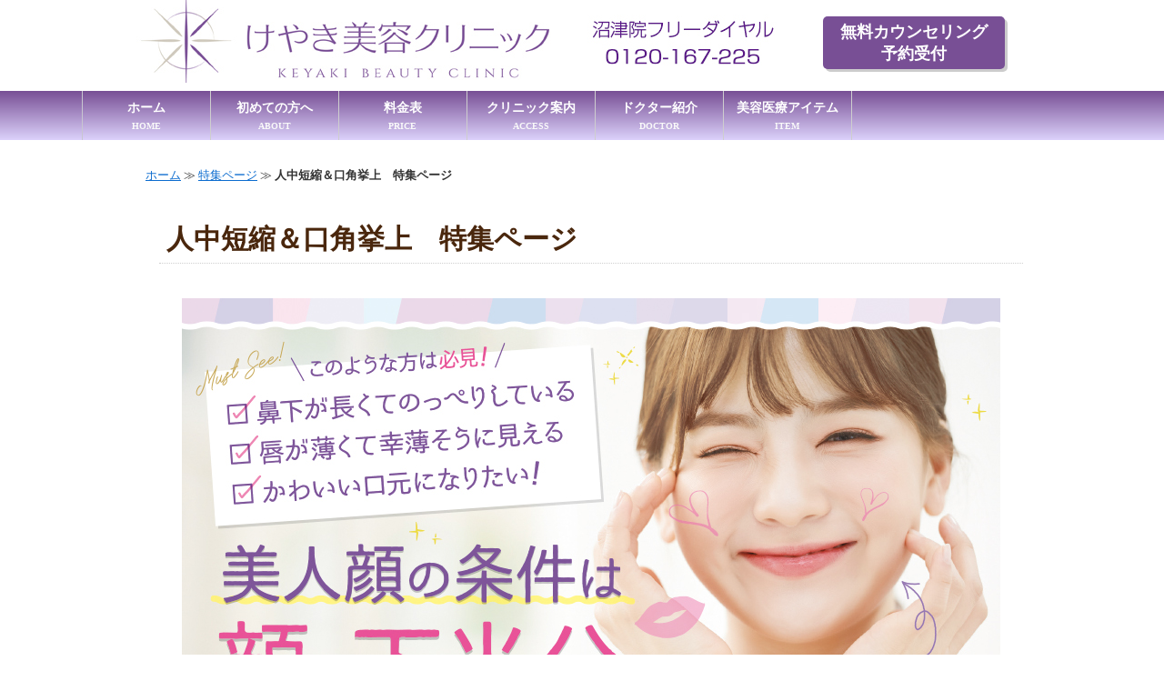

--- FILE ---
content_type: text/html
request_url: http://www.keyaki-bc.com/lp/001182.php
body_size: 24328
content:
<!DOCTYPE html PUBLIC "-//W3C//DTD XHTML 1.0 Transitional//EN"
    "http://www.w3.org/TR/xhtml1/DTD/xhtml1-transitional.dtd">
<html xmlns="http://www.w3.org/1999/xhtml">
<head>
<meta http-equiv="Content-Type" content="text/html; charset=utf-8" />
<meta http-equiv="Content-Script-Type" content="text/javascript" />
<meta http-equiv="Content-Style-Type" content="text/css" />
<meta name="description" content="けやき美容クリニックは沼津、静岡にある美容クリニックです。アンチエイジング治療を中心にヒアルロン酸、ボトックス、レーザー脱毛など実績が豊富です。" />
<meta name="keywords" content="美容クリニック,ヒアルロン酸,ボトックス,レーザー脱毛,静岡,沼津" />
<meta http-equiv="imagetoolbar" content="no" />
<link rel="stylesheet" href="http://www.keyaki-bc.com/blog_lp.css" type="text/css" />
<link rel="stylesheet" href="http://www.keyaki-bc.com/screen.css" type="text/css" />
<link rel="stylesheet" href="http://www.keyaki-bc.com/animate.css" type="text/css" />
<link rel="start" href="http://www.keyaki-bc.com/" title="Home" />
<script type="text/javascript" src="http://www.keyaki-bc.com/ajax/jquery-1.5.2.min.js"></script>
<script type="text/javascript" src="http://www.keyaki-bc.com/ajax/thickbox.js"></script>
<script type="text/javascript" src="http://www.keyaki-bc.com/ajax/rollover.js"></script>
<script type="text/javascript">
$(function() {
   $('#accordion dd').hide();
   $('#accordion dt a').click(function(){
       $('#accordion dd').slideUp();
       $(this).parent().next().slideDown();
       return false;
   });
});
</script>
<link rel="stylesheet" href="http://www.keyaki-bc.com/ajax/thickbox.css" type="text/css" media="all">
<link rel="stylesheet" href="http://www.keyaki-bc.com/campaign_style.css" type="text/css" >
<meta name="google-site-verification" content="mCJNQCr9AatzPr2XLKhPWoSW-Zl3j4Lp223UjTkq86M" />

<link rel="icon" href="favicon.ico" type="image/vnd.microsoft.icon" />
<link rel="Shortcut Icon" type="image/x-icon" href="http://www.keyaki-bc.com/favicon.ico" />  
<link rel="apple-touch-icon" href="http://www.keyaki-bc.com/apple-touch-icon.png">


<title>人中短縮＆口角挙上　特集ページ｜けやき美容クリニック｜沼津　静岡</title>
<script type="text/javascript">
(function(){
var ua = navigator.userAgent.toUpperCase();
if(ua.indexOf('IPHONE') != -1 || (ua.indexOf('ANDROID') != -1 && ua.indexOf('MOBILE') != -1)){
location.href = '/s/lp/001182.php';
}
}());
</script>

<style type="text/css">
<!--
table.jk_lp {
  width: 100%;
  table-layout: fixed;
  text-align: center;
}

table.jk_lp_02 {
  width: 100%;
  table-layout: fixed;
  text-align: justify;
}
table.jk_lp_02 td {
  padding: 0 0 20px 0;
  vertical-align: top;
}

.button1 img {
  transition: .3s;
}
.button1 img:hover {
  opacity: 0.5;
}

img.yohaku1 {
  margin-bottom: 200px;
}

img.yohaku2 {
  margin-top: 50px;
}

img.yohaku3 {
  margin-bottom: 100px;
}

@media only screen and (max-device-width : 480px) {
  	.gazou { 
 		  width:100%;
  	}
  }
-->
</style>
</head>
<body id="classic-blog" class="mt-entry-archive layout-tw">
    <div id="container">
        <div id="container-inner">


            <!--バナーヘッダー-->

<div id="header">
  <div id="header-inner">
    <div id="header-content"> <a href="http://www.keyaki-bc.com/"><img src="http://www.keyaki-bc.com/uploaditem/header_logo.jpg" alt="けやき美容クリニック"      height="91" align="middle" style="margin:0 10px;" /></a>
      <ul class="contactBtn">
        <li><a href="/form" class="btn bgOrange">無料カウンセリング<br>
          予約受付</a></li>
      </ul>

<div class="tel">
<div class="txtBlue">

<p class="texts2">
<span>静岡院 0120-245-778</span>
<span>沼津院 0120-167-225</span>
<span>静岡院 0120-245-778</span>
<span>沼津院 0120-167-225</span>
</p>
</div>

<p>受付時間 10:00～19:00</p>
</div>

    </div>
  </div>
</div>

<header id="header">
  <nav class="bgBlue pcOnly">
    <ul class="wrapWidth cf">
      <li><a href="/" class="mincho metrics">ホーム<span>HOME</span></a></li>
      <li><a href="/menu/clinic.php" class="mincho metrics">初めての方へ<span>ABOUT</span></a></li>
      <li><a href="/menu/price.php" class="mincho metrics">料金表<span>PRICE</span></a></li>
      <li><a href="/menu/access.php" class="mincho metrics">クリニック案内<span>ACCESS</span></a></li>
      <li><a href="/menu/doctor.php" class="mincho metrics">ドクター紹介<span>DOCTOR</span></a></li>
      <li><a href="/menu/goods.php" class="mincho metrics">美容医療アイテム<span>ITEM</span></a></li>
    </ul>
  </nav>
</header>



            <div id="content">
                <div id="content-inner">


                    <div id="alpha">
                        <div id="alpha-inner">

<div class="pankuzu-nav">
<a href="/">ホーム</a>&nbsp;≫&nbsp;<a href="http://www.keyaki-bc.com/menu/sp.php">特集ページ</a>&nbsp;≫&nbsp;<b>人中短縮＆口角挙上　特集ページ</b>
</div>

<!--
<div class="entry-categories_img"><img src="http://www.keyaki-bc.com/img/title_bar21.png" alt="特集ページ" /></div>






















<div class="category-description"></div>
-->

<div id="entry-1182" class="entry-asset asset hentry">

<div class="asset-header">


<!--
<div class="entry-tags"><span class="tags-title">&nbsp;関連メニュー&nbsp;</span>&nbsp;
<a href="http://www.keyaki-bc.com/menu/sp.php">特集ページ</a>
</div>
-->


</div>

<div class="asset-content entry-content">
<div id="page-title">
<h1 class="entry-title">人中短縮＆口角挙上　特集ページ</h1>
</div>

<!--

<div class="bookmarkicon"><a href="http://mixi.jp/share.pl" class="mixi-check-button" data-key="697af78d03ded5c90c0effc839ad2033bbc618f3">Check</a><script type="text/javascript" src="http://static.mixi.jp/js/share.js"></script>&nbsp;<a href="http://b.hatena.ne.jp/entry/http://www.keyaki-bc.com/menu/001182.php" class="hatena-bookmark-button" data-hatena-bookmark-title="人中短縮＆口角挙上　特集ページ" data-hatena-bookmark-layout="standard" title="このエントリーをはてなブックマークに追加"><img src="http://b.st-hatena.com/images/entry-button/button-only.gif" alt="このエントリーをはてなブックマークに追加" width="20" height="20" style="border: none;" /></a>
<script type="text/javascript" src="http://b.st-hatena.com/js/bookmark_button.js" charset="utf-8" async="async"></script><a href="http://twitter.com/share" class="twitter-share-button" data-count="horizontal" data-lang="ja">Tweet</a><script type="text/javascript" src="http://platform.twitter.com/widgets.js"></script><iframe src="http://www.facebook.com/plugins/like.php?href=http://www.keyaki-bc.com/menu/001182.php&amp;layout=button_count&amp;show_faces=true&amp;width=100&amp;action=like&amp;colorscheme=light&amp;height=21" scrolling="no" frameborder="0" style="border:none;width:70px; height:20px;" allowTransparency="true"></iframe>
</div>

-->









<div class="asset-body"><table class="jk_lp">
    <tr>
        <td><img src="http://www.keyaki-bc.com/uploaditem/jinchu_koukaku_lp_1910_01.jpg" class="gazou" alt="jinchu_koukaku_lp_01"></td>
    </tr>
    <tr>
        <td><img src="http://www.keyaki-bc.com/uploaditem/jinchu_koukaku_lp_click_2401.jpg" class="gazou" alt="click"></td>
    </tr>
    <tr>
       <td><div class="center"><p class="button1"><a href="http://www.keyaki-bc.com/uploaditem/shukanjyosei_anti_aging_2401.jpg" target="_blank" rel="noopener noreferrer"><img src="http://www.keyaki-bc.com/uploaditem/shukanjyosei_anti_aging_2401.jpg" class="gazou" alt="週刊女性記事" width="900"></a></p></div></td>
    </tr>
    <tr>
        <td><img src="http://www.keyaki-bc.com/uploaditem/jinchu_koukaku_lp_1910_02.jpg" class="yohaku2 gazou" alt="jinchu_koukaku_lp_02"></td>
    </tr>
    <tr>
        <td><img src="http://www.keyaki-bc.com/uploaditem/jinchu_koukaku_lp_2401_03.jpg" class="yohaku3 gazou" alt="jinchu_koukaku_lp_03"></td>
    </tr>
    <tr>
        <td><img src="http://www.keyaki-bc.com/uploaditem/jinchu_koukaku_lp_2401_04.jpg" class="yohaku3 gazou" alt="jinchu_koukaku_lp_04"></td>
    </tr>
    <tr>
        <td><img src="http://www.keyaki-bc.com/uploaditem/jinchu_koukaku_lp_2401_05.jpg" class="yohaku3 gazou" alt="jinchu_koukaku_lp_04"></td>
    </tr>
</table>

<h3>本治療について</h3>
<table class="jk_lp_02">
    <tr>
        <td><p>本治療を受ける前の問診や診断の際に、患者様の体質や健康状態をしっかりお伝えください。アレルギー体質やケロイド体質、喫煙習慣、慢性疾患や薬物の服用履歴などは、手術結果や創傷治癒に影響を及ぼす可能性もあります。また、術後の指示に従い、ダウンタイム中はできるだけ安静を保ってください。清潔な環境での傷口ケアを忠実に行うことが重要です。腫れや痛みがある場合は、速やかに当院にご連絡、ご相談ください。無理な動作や運動は避け、慎重に過ごすことが望ましいです。なにか異変や違和感を感じたら、遠慮せずクリニックにご連絡、ご確認ください。</p></td>
    </tr>
    <tr>
        <td><p><font size="5" color="#865AA3">治療等の主なリスク・副作用等</font></p><p>術後に腫れることがありますが2日から1週間程で落ち着いていきます。内出血が出る場合がありますが、お化粧等で隠せる程度で、1～2週間程で落ち着いてきます。傷は個人差がありますが、1ヵ月程は赤みが出ます。2～3ヵ月程で目立たなくなります。</p></td>
    </tr>
        <td><p>　</p><p>　</p></td>
    </tr>
</table></div>





<!--料金表-->







<!--よくある質問枠-->


  
  
  
    
  
    
      
    
  
  
    
<h2 class="sub_title">この記事に関連したFAQ</h2>
<div class="top_entry">



<div class="linkbutton"><a href="http://www.keyaki-bc.com/menu/faq.php"><img src="http://www.keyaki-bc.com/img/top_button_qa.png" /></a></div>
</div>
  

<!--よくある質問枠-->




<div class="asset-footer"><hr style="margin:12px 0;" />
<p ><img src="http://www.keyaki-bc.com/img/entry_credit.png" vspace="5" /></p><p><a href="http://www.keyaki-bc.com/form/"><img src="http://www.keyaki-bc.com/img/entry_tell.png" vspace="5" /></a></p></div>

</div>
</div>

                        </div>
                    </div>


                    <div id="beta">
    <div id="beta-inner">

    <div class="widget-archive widget leftbnr">
<a href="http://www.keyaki-bc.com/form/"><img src="http://www.keyaki-bc.com/uploaditem/mail_soudan.jpg" /></a><br />
<!-- 
<a href="http://www.keyaki-bc.com/menu/clinic.php"><img src="http://www.keyaki-bc.com/img/left_column_01.png" /></a><br />
<a href="http://www.keyaki-bc.com/menu/clinic.php">まずは無料の相談からどうぞ！</a><br />
<a href="http://www.keyaki-bc.com/form/"><img src="http://www.keyaki-bc.com/img/left_column_02.png" /></a>
-->

</div>

<div class="widget-archive widget">

<!--左カラム診療一覧-->
<dl id="accordion">
<dl>
<img src="http://www.keyaki-bc.com/img/left_cat01.png" width="200" height="54" /><br />

  
    <dt><a href="#"><img src="http://www.keyaki-bc.com/img/left_catsub13.png" alt="しわ・タルミ・ほうれい線" /></a></dt>
    
    
      <dd>
      <a href="http://www.keyaki-bc.com/menu/001440.php">ボトックス注射</a><br />
      
    
      
      <a href="http://www.keyaki-bc.com/menu/001404.php">ショッピングリフト</a><br />
      
    
      
      <a href="http://www.keyaki-bc.com/menu/001385.php">スネコス注射</a><br />
      
    
      
      <a href="http://www.keyaki-bc.com/menu/001371.php">ダブロ・シャワー</a><br />
      
    
      
      <a href="http://www.keyaki-bc.com/menu/001349.php">ダブロゴールド</a><br />
      
    
      
      <a href="http://www.keyaki-bc.com/menu/001275.php">ほうれい線ヒアルロン酸注入</a><br />
      
    
      
      <a href="http://www.keyaki-bc.com/menu/001172.php">ウルサーマ</a><br />
      
    
      
      <a href="http://www.keyaki-bc.com/menu/001171.php">ウルセラ</a><br />
      
    
      
      <a href="http://www.keyaki-bc.com/menu/001160.php">サーマクール</a><br />
      
    
      
      <a href="http://www.keyaki-bc.com/menu/001147.php">スレッドリフト・コンビネーションメソッド</a><br />
      
    
      
      <a href="http://www.keyaki-bc.com/menu/001140.php">PLA360°スパイラルリフト</a><br />
      
    
      
      <a href="http://www.keyaki-bc.com/menu/001138.php">ヴェルベットスキン</a><br />
      
    
      
      <a href="http://www.keyaki-bc.com/menu/001033.php">マッサージピール(PRX-T33)</a><br />
      
    
      
      <a href="http://www.keyaki-bc.com/menu/000998.php">アンカーリフト</a><br />
      
    
      
      <a href="http://www.keyaki-bc.com/menu/000447.php">マジック・ニードル・メソッド</a><br />
      
    
      
      <a href="http://www.keyaki-bc.com/menu/000009.php">ヒアルロン酸</a><br />
      
    
      
      <a href="http://www.keyaki-bc.com/menu/000007.php">ＩＰＬフォト光治療</a><br />
      </dd>
    
    
    
  

  
    <dt><a href="#"><img src="http://www.keyaki-bc.com/img/left_catsub14.png" alt="目もと・二重まぶた" /></a></dt>
    
    
      <dd>
      <a href="http://www.keyaki-bc.com/menu/000013.php">二重まぶた（二重埋没法）</a><br />
      
    
      
      <a href="http://www.keyaki-bc.com/menu/000985.php">涙袋ヒアルロン酸</a><br />
      
    
      
      <a href="http://www.keyaki-bc.com/menu/000016.php">切らない目の下の脂肪取り</a><br />
      
    
      
      <a href="http://www.keyaki-bc.com/menu/000057.php">メスを使わないクボミ目修正</a><br />
      
    
      
      <a href="http://www.keyaki-bc.com/menu/000012.php">目頭切開</a><br />
      
    
      
      <a href="http://www.keyaki-bc.com/menu/000059.php">目尻切開</a><br />
      </dd>
    
    
    
  

  
    <dt><a href="#"><img src="http://www.keyaki-bc.com/img/left_catsub15.png" alt="鼻・あご・輪郭" /></a></dt>
    
    
      <dd>
      <a href="http://www.keyaki-bc.com/menu/001342.php">テスリフトノーズ</a><br />
      
    
      
      <a href="http://www.keyaki-bc.com/menu/001123.php">カベリン</a><br />
      
    
      
      <a href="http://www.keyaki-bc.com/menu/000947.php">クレヴィエル・コントア（鼻・アゴ専用ヒアルロン酸）</a><br />
      
    
      
      <a href="http://www.keyaki-bc.com/menu/000315.php">エラボトックス（顔やせ）</a><br />
      </dd>
    
    
    
  

</dl>
<dl>
<img src="http://www.keyaki-bc.com/img/left_cat02.png" width="200" height="54" /><br />

  
    <dt><a href="#"><img src="http://www.keyaki-bc.com/img/left_catsub16.png" alt="豊胸・バスト" /></a></dt>
    
    
      <dd>
      <a href="http://www.keyaki-bc.com/menu/001271.php">ヒアルロン酸豊胸</a><br />
      
    
      
      <a href="http://www.keyaki-bc.com/menu/000020.php">乳頭・乳輪</a><br />
      </dd>
    
    
    
  

  
    <dt><a href="#"><img src="http://www.keyaki-bc.com/img/left_catsub17.png" alt="痩身・ダイエット" /></a></dt>
    
    
      <dd>
      <a href="http://www.keyaki-bc.com/menu/001286.php">飲むGLP-1 リベルサス</a><br />
      
    
      
      <a href="http://www.keyaki-bc.com/menu/001196.php">身体専用脂肪溶解注射</a><br />
      
    
      
      <a href="http://www.keyaki-bc.com/menu/001163.php">GLP-1ダイエット注射</a><br />
      
    
      
      <a href="http://www.keyaki-bc.com/menu/000027.php">メディカルダイエット</a><br />
      </dd>
    
    
    
  

  
    <dt><a href="#"><img src="http://www.keyaki-bc.com/img/left_catsub18.png" alt="わきが・多汗症" /></a></dt>
    
    
      <dd>
      <a href="http://www.keyaki-bc.com/menu/000031.php">わきが・多汗症　手術治療</a><br />
      
    
      
      <a href="http://www.keyaki-bc.com/menu/000030.php">わきが・多汗症　ボトックス治療</a><br />
      </dd>
    
    
    
  

  
    <dt><a href="#"><img src="http://www.keyaki-bc.com/img/left_catsub19.png" alt="脱毛" /></a></dt>
    
    
      <dd>
      <a href="http://www.keyaki-bc.com/menu/001382.php">メンズ医療レーザー脱毛</a><br />
      
    
      
      <a href="http://www.keyaki-bc.com/menu/000032.php">医療レーザー脱毛</a><br />
      </dd>
    
    
    
  

</dl>
<dl>
<img src="http://www.keyaki-bc.com/img/left_cat03.png" width="200" height="54" /><br />

  
    <dt><a href="#"><img src="http://www.keyaki-bc.com/img/left_catsub20.png" alt="しみ・ソバカス・くすみ・肝斑" /></a></dt>
    
    
      <dd>
      <a href="http://www.keyaki-bc.com/menu/001430.php">ヴェルベットビーム</a><br />
      
    
      
      <a href="http://www.keyaki-bc.com/menu/001425.php">ダームエデンプロ</a><br />
      
    
      
      <a href="http://www.keyaki-bc.com/menu/001415.php">シミ取りレーザー</a><br />
      
    
      
      <a href="http://www.keyaki-bc.com/menu/001296.php">美肌内服薬セット</a><br />
      
    
      
      <a href="http://www.keyaki-bc.com/menu/001295.php">美白内服薬</a><br />
      
    
      
      <a href="http://www.keyaki-bc.com/menu/001263.php">ミルクピール</a><br />
      
    
      
      <a href="http://www.keyaki-bc.com/menu/001238.php">ホワイトニングレーザー</a><br />
      
    
      
      <a href="http://www.keyaki-bc.com/menu/001228.php">肌診断装置 re-Beau 2</a><br />
      
    
      
      <a href="http://www.keyaki-bc.com/menu/001194.php">ボディレーザートーニング</a><br />
      
    
      
      <a href="http://www.keyaki-bc.com/menu/001186.php">レーザートーニング</a><br />
      
    
      
      <a href="http://www.keyaki-bc.com/menu/001156.php">フォトフェイシャルM22</a><br />
      
    
      
      <a href="http://www.keyaki-bc.com/menu/001101.php">エレクトロポレーション</a><br />
      
    
      
      <a href="http://www.keyaki-bc.com/menu/000622.php">イオン導入（資生堂ナビジョン）</a><br />
      
    
      
      <a href="http://www.keyaki-bc.com/menu/000037.php">ＩＰＬフォト光治療</a><br />
      
    
      
      <a href="http://www.keyaki-bc.com/menu/000036.php">イオン導入</a><br />
      </dd>
    
    
    
  

  
    <dt><a href="#"><img src="http://www.keyaki-bc.com/img/left_catsub21.png" alt="乾燥肌・ダメージ肌" /></a></dt>
    
    
      <dd>
      <a href="http://www.keyaki-bc.com/menu/001273.php">美肌Re-Born PREMIER</a><br />
      
    
      
      <a href="http://www.keyaki-bc.com/menu/001200.php">美肌Reborn Neo</a><br />
      
    
      
      <a href="http://www.keyaki-bc.com/menu/001076.php">エンビロン・スキンケア</a><br />
      
    
      
      <a href="http://www.keyaki-bc.com/menu/000919.php">ベビーピール</a><br />
      
    
      
      <a href="http://www.keyaki-bc.com/menu/000747.php">プラセンタ注射</a><br />
      
    
      
      <a href="http://www.keyaki-bc.com/menu/000038.php">内服薬（飲むプラセンタ）</a><br />
      
    
      
      <a href="http://www.keyaki-bc.com/menu/000055.php">成長因子・皮膚再生（BENEV導入）</a><br />
      
    
      
      <a href="http://www.keyaki-bc.com/menu/000068.php">ケミカルピーリング</a><br />
      </dd>
    
    
    
  

  
    <dt><a href="#"><img src="http://www.keyaki-bc.com/img/left_catsub22.png" alt="ニキビ跡・毛穴の開き" /></a></dt>
    
    
      <dd>
      <a href="http://www.keyaki-bc.com/menu/001418.php">ミックスピールマヌカ</a><br />
      
    
      
      <a href="http://www.keyaki-bc.com/menu/001362.php">ダーマ・アルジルリン</a><br />
      
    
      
      <a href="http://www.keyaki-bc.com/menu/001310.php">PLATINUM PTT</a><br />
      
    
      
      <a href="http://www.keyaki-bc.com/menu/001236.php">レーザーフェイシャル</a><br />
      
    
      
      <a href="http://www.keyaki-bc.com/menu/001210.php">ダーマペン治療</a><br />
      
    
      
      <a href="http://www.keyaki-bc.com/menu/000625.php">イオン導入（資生堂ナビジョン）</a><br />
      
    
      
      <a href="http://www.keyaki-bc.com/menu/000512.php">ロアキュタン（ニキビ治療薬）</a><br />
      
    
      
      <a href="http://www.keyaki-bc.com/menu/000047.php">フォトフェイシャル</a><br />
      
    
      
      <a href="http://www.keyaki-bc.com/menu/000046.php">イオン導入</a><br />
      </dd>
    
    
    
  

  
    <dt><a href="#"><img src="http://www.keyaki-bc.com/img/left_catsub23.png" alt="ほくろ・タトゥー除去" /></a></dt>
    
    
      <dd>
      <a href="http://www.keyaki-bc.com/menu/001423.php">ほくろ・いぼ除去</a><br />
      
    
      
      <a href="http://www.keyaki-bc.com/menu/001322.php">タトゥー除去（切除縫縮法・レーザー除去）</a><br />
      </dd>
    
    
    
  

</dl>
<dl>
<img src="http://www.keyaki-bc.com/img/left_cat04.png" width="200" height="54" /><br />

  
    <dt><a href="#"><img src="http://www.keyaki-bc.com/img/left_catsub201.png" alt="花粉症ボトックス（点鼻）" /></a></dt>
    
    
      <dd>
      <a href="http://www.keyaki-bc.com/menu/001249.php">花粉症ボトックス（点鼻）</a><br />
      </dd>
    
    
    
  

  
    <dt><a href="#"><img src="http://www.keyaki-bc.com/img/left_catsub191.png" alt="ピアス" /></a></dt>
    
    
      <dd>
      <a href="http://www.keyaki-bc.com/menu/000799.php">ピアス</a><br />
      </dd>
    
    
    
  

  
    <dt><a href="#"><img src="http://www.keyaki-bc.com/img/left_catsub145.png" alt="育毛再生治療" /></a></dt>
    
    
      <dd>
      <a href="http://www.keyaki-bc.com/menu/000880.php">BENEV 育毛治療</a><br />
      
    
      
      <a href="http://www.keyaki-bc.com/menu/000464.php">毛髪再生プログラム</a><br />
      </dd>
    
    
    
  

  
    <dt><a href="#"><img src="http://www.keyaki-bc.com/img/left_catsub41.png" alt="他院修正" /></a></dt>
    
    
    
    
  

  
    <dt><a href="#"><img src="http://www.keyaki-bc.com/img/left_catsub203.png" alt="その他" /></a></dt>
    
    
      <dd>
      <a href="http://www.keyaki-bc.com/menu/000967.php">プラセンタ つぼ注射</a><br />
      </dd>
    
    
    
  

</dl>
</dl>
<!--左カラム診療一覧-->


</div>

<br>
<br>

<a href="http://www.keyaki-bc.com/menu/000574.php"><img src="http://www.keyaki-bc.com/uploaditem/line_banner.png" /></a>



<br />
<br />

  <a href="http://www.keyaki-bc.com/menu/000505.php"><img src="http://www.keyaki-bc.com/uploaditem/manga_banner_201308.jpg" vspace="3" /></a><br />
  ・<a href="http://www.keyaki-bc.com/menu/000505.php">マンガで分かる医療美容</a><br />
  <br />


<!-- end feedwind code -->





    </div>
</div>


<div id="gamma">
    <div id="gamma-inner">
    
    </div>
</div>




                </div>
            </div>


            <br clear="all" />
<div id="footer">
    <div id="footer-inner">
        <div id="footer-content">
            <div class="widget-powered widget">
                <div class="widget-content">
                <center>Copyright(c) KEYAKI BEAUTY CLINIC. All right reserved.</center>
                </div>
            </div>

        </div>
    </div>
</div>

<script>
  (function(i,s,o,g,r,a,m){i['GoogleAnalyticsObject']=r;i[r]=i[r]||function(){
  (i[r].q=i[r].q||[]).push(arguments)},i[r].l=1*new Date();a=s.createElement(o),
  m=s.getElementsByTagName(o)[0];a.async=1;a.src=g;m.parentNode.insertBefore(a,m)
  })(window,document,'script','//www.google-analytics.com/analytics.js','ga');

  ga('create', 'UA-16344938-1', 'auto');
  ga('send', 'pageview');

</script>




        </div>
    </div>
</body>
</html>


--- FILE ---
content_type: text/css
request_url: http://www.keyaki-bc.com/blog_lp.css
body_size: 9306
content:
/* Base Theme ============================================================= */

/* Reset ------------------------------------------------------------------ */

/*
    reset.css - resets default browser styling
    http://www.vox.com/.shared/css/base.css by beausmith.com
*/

:link,:visited {
    text-decoration: none;
}
html,body,div,
ul,ol,li,dl,dt,dd,
form,fieldset,input,textarea,
h1,h2,h3,h4,h5,h6,pre,code,p,blockquote,hr,
th,td {
    margin: 0;
    padding: 0;
}
h1,h2,h3,h4,h5,h6 {
}
table {}
fieldset,img,abbr,acronym {
    border: 0;
} 
/* strict reset by uncommenting lines below */
address,caption,cite,code,dfn,em,strong,b,u,s,i,th,var {
    /* font-style: normal; */
    /* font-weight: normal; */
}

ol,ul {
    list-style: none;
}
caption,th {
    text-align: left;
}
q:before,q:after {
    content: '';
}
a {
    text-decoration: underline;
    outline: none;
}
a img,:link img,:visited img { border: none; }
address {
    font-style: normal;
    display: inline;
}


/* Utilities ----------------------------------------------------------------- */

.pkg:after, #content-inner:after {
    content: " ";
    display: block;
    visibility: hidden;
    clear: both;
    height: 0.1px;
    font-size: 0.1em;
    line-height: 0;
}
.pkg, #content-inner { display: block; }
/* no ie mac \*/
* html .pkg, * html #content-inner { height: 1%; }
.pkg, #content-inner { display: block; }
/* */

.inline { display: inline; }
.hidden { display: none; }



/* Layout ----------------------------------------------------------------- */

body {
    text-align: center;
    background-color: #fffbdc;
}

#container-inner {
    width: 1000px;
    min-height: 100%;
    margin: 0 auto;
    text-align: left;
}

#header, #content, #alpha, #beta, #gamma, #footer {
    position: relative;
}

#alpha, #beta, #gamma {
float: left;
display: inline;
}

#header-inner, #content-inner, #footer-inner,
#alpha-inner, #beta-inner, #gamma-inner {
    position: static;
}

#header-inner, #content-inner, #footer-inner {
    padding-top: 20px;
    padding-bottom: 20px;
}

#header-inner, #footer-inner,
#alpha-inner, #beta-inner, #gamma-inner {
overflow: hidden;
}
#alpha-inner{margin-left:20px; }
#top-inner{
overflow: hidden;
position: relative;
}
/* Wide-Thin-Thin

.layout-wtt #alpha {
    width: 560px;
}

.layout-wtt #beta {
    left: 190px;
    width: 190px;
}

.layout-wtt #gamma {
    right: 190px;
    width: 190px;
} */


/* Thin-Wide-Thin */

.layout-twt #alpha {
left: 210px;
width: 520px;
margin: 0 20px 0 10px;
}

.layout-twt #beta {
left: -550px;
width: 200px;
}

.layout-twt #gamma { width: 210px; }


/* Wide-Thin */

.layout-wt #alpha {
    width: 750px;
}

.layout-wt #beta {
    width: 200px;
}



/* Thin-Wide */

.layout-tw #alpha {
width: 1000px;
}

.layout-tw #beta {
    display:none
}
.layout-tw #gamma{
visibility:hidden;
}

/* Medium-Wide */

.layout-mw #alpha {
    left: 330px;
    width: 610px;
}

.layout-mw #beta {
    left: -610px;
    width: 330px;
}

/* Wide-Medium */

.layout-wm #alpha {
    width: 610px;
}

.layout-wm #beta {
    width: 330px;
}


/* Content ---------------------------------------------------------------- */

a:link, a:visited {
    text-decoration: underline;
}

/* h1, h2, h3, h4, h5, h6, p, pre, blockquote, fieldset, ul, ol, dl {
    margin-bottom: .75em;
} */

blockquote, ol, ul {
    margin-left:0px;
}

ol {list-style: decimal outside; }
ul {list-style-position: outside; }
.item { list-style: none; }


/* Header */

#header-name {
    margin-bottom: .25em;
}

#header-description {
    margin-bottom: 0;
}


/* Assets */

.asset-body,
.asset-more,
.asset-more-link,
.asset-excerpt,
.comment-content,
.comment-footer,
.comments-open-content,
.comments-open-footer,
.comments-closed,
.trackbacks-info,
.trackback-content,
.trackback-footer,
.archive-content {
    clear: both;
}

.asset,
.comments,
.trackbacks,
.archive {
    overflow: hidden;
    width: 100%;
}

.asset,
.asset-content,
.comments,
.trackbacks,
.archive {
position: static;
clear: both;
}

.asset,
.comments,
.comments-content,
.trackbacks,
.archive,
.search-form {
    margin-bottom: 1.5em;
}

.asset-header,
.asset-content,
.asset-body,
.comments-header,
.comment-content,
.comment-footer,
.comments-open-header,
.comments-open-content,
#comments-open-footer,
.comments-closed,
#comment-form-external-auth,
#comment-greeting,
.comments-open-moderated,
#comment-form-name,
#comment-form-email,
#comment-form-url,
#comment-form-remember-me,
#comment-form-reply,
#comments-open-text,
.trackbacks-header,
.trackbacks-info,
.trackback-content,
.trackback-footer,
.archive-content,
.search-form-header,
.search-results-header { padding: 10px 0; }

#comment-form-remember-me label,
#comment-form-reply label {
    display: inline;
}

.asset-name {
    margin-bottom: .25em;
}
.asset-footer,
.asset-meta {
    margin-top: .25em;
    padding-top: 2px;
    padding-bottom: .3em;
    font-weight: normal;
}

.asset-footer {
clear: both;
padding-top: 0.5em;
}

.content-nav {
    text-align: center;
}

.entry-tags{
display: inline;
list-style: none;
margin:0 0 5px 15px;
font-size:14px;
}
.mt-image-left {
    float: left;
    margin: 0 20px 20px 0;
}

.mt-image-center {
    display: block;
    margin: 0 auto 20px;
    text-align: center;
}

.mt-image-right {
    float: right;
    margin: 0 0 20px 20px;
}


/* User pics */


.user-pic {
    float: left;
    position: relative;
    width: 50px;
    height: 50px;
    overflow: hidden;
    margin: 0 10px 0 0;
}

.auth-icon {
    position: absolute;
    bottom: 0;
    left: 0;
}


/* Feedback */

.comments-open label {
    display: block;
}

#comment-author, #comment-email, #comment-url, #comment-text {
    width: 80%;
}

#comment-bake-cookie {
    margin-left: 0;
    vertical-align: middle;
}

#top-comment-nav, #comment-nav {
  list-style: none;
  width: 100%;
  margin: 0 0 1em 0;
  padding: 0;
  text-align: center;
}

#top-comment-nav li, #comment-nav li {
  display: inline;
  padding: 0;
}

#top-prev-comments, #prev-comments {
  text-align: left;
  margin: 0 1em 0 0;
}

#top-next-comments, #next-comments {
  text-align: right;
  margin: 0 0 0 1em;
}

#top-num-comments, #num-comments {
  text-align: center;
}

#comment-submit {
    font-weight: bold;
}

.comment,
.trackback {
    margin-bottom: .5em;
    border-bottom: 1px solid #ccc;
    padding-bottom: .5em;
}

.comment .asset-meta,
.trackback .asset-meta {
    border: 0;
}

.comment-content {
    clear: none;
    line-height: 1.5;
    margin-bottom: 1em;
}

.comment-content p {
    margin-bottom: .5em;
}

/* Widgets */

.widget {
position: relative;
overflow: hidden;
width: 100%;
}

.widget-content { position: relative; }

.archive-content ul,
.widget-content ul {
    margin: 0;
    padding: 0;
    list-style: none;
}

.widget-content ul ul {
    margin-left: 15px;
}

.widget-content li {
    margin-top: 5px;
    margin-bottom: 5px;
}

.widget-tag-cloud .widget-content ul {
    margin-right: 0;
    margin-left: 0;
}

.widget-tag-cloud .widget-content li {
    display: inline;
    margin: 0 5px 0 0;
    padding: 0;
    line-height: 1.6;
    background: none;
}

.widget-tag-cloud .rank-1  { font-size: 1.75em; }
.widget-tag-cloud .rank-2  { font-size: 1.75em; }
.widget-tag-cloud .rank-3  { font-size: 1.625em; }
.widget-tag-cloud .rank-4  { font-size: 1.5em; }
.widget-tag-cloud .rank-5  { font-size: 1.375em; }
.widget-tag-cloud .rank-6  { font-size: 1.25em; }
.widget-tag-cloud .rank-7  { font-size: 1.125em; }
.widget-tag-cloud .rank-8  { font-size: 1em; }
.widget-tag-cloud .rank-9  { font-size: 0.95em; }
.widget-tag-cloud .rank-10 { font-size: 0.9em; }

#footer .widget-content {
    margin-top: 0;
    margin-bottom: 0;
}

.widget-recent-assets .widget-content ul {
    overflow: auto;
    margin-right: 0;
}

.item {
display: inline;
float: left;
margin: 0pt 5px 8px;
text-align: center;
vertical-align: middle;
width: 70px;
}

.widget-search ul,
.widget-syndication ul {
    margin-left: 0;
    list-style: none;
}

.widget-search li,
.widget-syndication li  {
    margin: 5px 0;
}

.widget-openid {
    width: 160px;
    margin: 10px auto;
    border: none !important;
}
.widget-openid .widget-content {
    border: 1px solid #ccc;
    background: #fff url(../images/openid-accepted.gif) no-repeat 7px 3px;
    font-size: 12px;
    color: #666;
    margin: 0;
    padding: 0 !important;
}
.widget-openid .widget-content em {
    display: block;
    font-style: normal;
    padding: 34px 9px 9px 68px;
}
.widget-openid .widget-content strong {
    left: -9999px;
    position: absolute;
}
.widget-openid .widget-content a {
    display: block;
    background: #eee;
    text-align: center;
    padding: 5px 3px;
    color: #666;
    text-decoration: underline;
    font-weight: normal;
}

.widget-calendar .widget-content table {
    border-collapse: collapse;
    width: 100%;
}
.widget-calendar .widget-content th, 
.widget-calendar .widget-content td {
    text-align: center;
    width: 14%;
    padding: 2px 0;
}

.input-default {
    background-color: #9AAEC2;
}

.status-indicator {
    display: inline;
    height: 20px;
    width: 20px;
    background: url(../images/indicator-login.gif) no-repeat 0 0;
    padding: 2px 7px;
}

@media print {
    * {
        position: static ! important;
        overflow: visible ! important;
    }
}


--- FILE ---
content_type: text/css
request_url: http://www.keyaki-bc.com/screen.css
body_size: 18667
content:
/* Global */
body {
line-height:140%;
font: normal 13px arial, helvetica, hirakakupro-w3, osaka, "ms pgothic", sans-serif;
background-color:#fffbdc;
}
h2, h3, h4{
font-size: 100%;
font-weight: normal;
font-family: "メイリオ","Meiryo", Helvetica, sans-serif;
}
h1{
font-size:30px;
font-family: "メイリオ","Meiryo", Helvetica, sans-serif;
color:#4A270D;
padding:8px;
}
h2{
font-size:16px;
font-weight:bold;
font-family: "メイリオ","Meiryo", Helvetica, sans-serif;
color:#4A270D;
padding:2px 10px;
}
h3{ margin-top:11px;}
.txt18{font-size:18px;}
.txt11{font-size:11px;}
.gray{color:#666666}

/* Header */
hr{
clear: both;
margin:3px 0 0 0;
padding:4px 0;
height: 0px;
border: 0px;
border-top:1px dotted #ccc;
}

#header { }
_
#header-inner {
    position: relative;
}

#header-name {
    margin: 0 0 5px;
    line-height: 1;
}

#header-description {
    margin: 0;
    font-size: 14px;
    line-height: 1.125;
}

#header a {
    text-decoration: none;
}

#header a:hover {
    text-decoration: underline;
}


/* Content */

.entry-tags { }

.entry-categories{
margin: 12px 0 10px 0;
padding:10px 0;
background-color:#FFFFFF;
color:#4A270D;
border-bottom:#4A270D solid 5px;
}
.entry-categories h1{
font-size:26px;
padding: 0 10px;
font-weight: bold;
}
.category-description{
color:#4A270D;
padding:5px 16px;
line-height:160%;20171114
font-size:14px;
background-color: #FFFFFF;
}
.entry-categories_img{ margin:12px 0 0 0; }
#page-title{
border-bottom:#CFCFCF dotted 1px;
position: relative;
}
.page-title{
border-bottom:#CFCFCF dotted 1px;
border-left:#4A270D solid 4px;
padding-left:10px;
}
#page-title h1{line-height:120%;}
.asset-name {
    font-size: 22px;
    font-weight: bold;
}

.asset-name a {
    text-decoration: none;
}
.asset-content .subtitle{background-color:#996600; color:#FFFFFF; font-weight:bold;}
.asset-name a:hover {
    text-decoration: underline;
}
.asset-content {
margin: 0 0 5px 0;
padding: 15px;
font-size: 14px;
background-color: #FFFFFF;
line-height:150%;
}
.asset-content ul{ margin: 5px 10px 10px 16px; }
.asset-content li{
list-style-type: square;

}
.asset-content p{
padding:0 0 10px 6px;
line-height: 170%;
}
.asset-content dd{line-height:150%; margin:12px 10px;}
.inp{border:#CFCFCF solid 1px; padding:3px; font-size:12px; width:200px; margin:1px 0;}
.inp2{border:#CFCFCF solid 1px; padding:3px; font-size:12px; width:500px; margin:1px 0;}
.asset-content h3{
padding:10px 20px;
/*  background: url(http://www.keyaki-bc.com/img/barback.png) right top no-repeat;  */
background: linear-gradient(15deg,#784f95, #d9cff8);
width:100%;
color:#FFFFFF;
margin:2px 0 10px 0;
clear: both;
font-size: 200%;
line-height: 120%;
-webkit-border-top-left-radius:6px;
-webkit-border-top-right-radius:6px;
-moz-border-radius-topleft:6px;
-moz-border-radius-topright:6px;
}
.asset-content h4{
padding:2px 10px;
background: url(http://www.keyaki-bc.com/img/h4bg.gif) right top no-repeat;
background-color:#fff;
border-bottom:#C8C8C8 solid 1px;
width:100%;
color:#000;
margin:0 0 10px 0;
clear: both;
-webkit-border-top-left-radius:6px;
-webkit-border-top-right-radius:6px;
-moz-border-radius-topleft:6px;
-moz-border-radius-topright:6px;
font-weight: bold;
}
#catch{
margin:10px 0;
font-size:18px;
font-weight:bold;
font-family: "メイリオ","Meiryo", Helvetica, sans-serif;
color: #4A270D;
}
.asset-content table{ margin:16px 0; }
.asset-content td{
padding:10px;
font-size: 14px;
}
.asset-more-link{
font-weight: bold;
}

.asset-meta{
border-top: 1px solid #CFCFCF;
}

.asset-footer{ }

.content-nav{
margin: 5px 0 10px;
}

.content-nav a{
font-size:13px;
}
.current_page{
font-size:20px;
}
.archive-title {
    margin: 5px 0 30px;
    font-size: 26px;
    font-weight: bold;
}
.widget-header,
.trackbacks-header,
.comments-header,
.comments-open-header,
.archive-header,
.search-form-header,
.search-results-header {
    margin: 0;
    padding: 5px 0;
    font-size: 18px;
    font-weight: bold;
}

.search-results-header {
    margin-bottom: .25em;
}

.asset-more-link,
.asset-meta,
.typelist-thumbnailed {
    font-size: 11px;
}
.asset-more-link{ text-align:right; padding:6px 0;}
.ptitle {
font-size:20px;
line-height:28px;
background-image: url(http://www.keyaki-bc.com/img/title_all.gif);
background-repeat: no-repeat;
border-left-color: #6D1B1D;
border-left-style: solid;
border-left-width: 5px;
padding: 5px 12px;
font-family: Helvetica, sans-serif;
}
.pcat{ text-align:center;}
.pcat img{ margin-right:10px;}
.totop{ font-size:11px; text-align:right; line-height:14px; margin-bottom:12px;}
.pmenu{
color:#000000;
background-image: url(../img/price/ptitle_bg.gif);
background-repeat: repeat-x;
background-position: left top;
}
.pinner td{
font-size:12px;
padding:4px;
}
.pinner table{
margin-bottom:6px;
}
.ptitles{
font-size:14px;
line-height:24px;
padding:0 0 0 10px;
background-image: url(http://www.keyaki-bc.com/img/title_all.gif);
background-repeat: no-repeat;
border-left-color: #611111;
border-left-style: solid;
border-left-width: 5px;
height: 26px;
font-weight: bold;
color: #4C4C4C;
}

/* Footer */

#footer-content,
#footer-content a {
    color: #fff;
}

/* Utility */
.widget-header,
.trackbacks-header,
.comments-header,
.comments-open-header,
.archive-header,
.search-form-header,
.search-results-header {
/* ie win (5, 5.5, 6) bugfix */
p\osition: relative;
width: 100%;
w\idth: auto;
}
/* Top Mein */
.top_entry{
border:#E7E7E7 solid 1px;
padding:8px;
margin-bottom: 12px;
background-color: #FFFFFF;
}
.summers{ width:510px; }
.top_entry li{
border-bottom:#E7E7E7 solid 1px;
margin: 0 6px;
padding: 7px 0;
}
.top_banner img{ margin-bottom:2px; }
.top_banner{
margin-bottom:10px;
width: 510px;
}

.top_title{border-bottom:#E7E7E7 solid 1px; padding-bottom:4px;}
li.bgq{
list-style:none;
padding:8px 0 8px 32px;
background-image: url(http://www.keyaki-bc.com/img/qa_q.gif);
background-position:left center;
background-repeat:no-repeat;
margin-bottom: 4px;
}

li.bgq_voice{
list-style:none;
padding:8px 0 8px 32px;
background-image: url(http://www.keyaki-bc.com/img/voice_q.gif);
background-position:left center;
background-repeat:no-repeat;
margin-bottom: 4px;
}

.linkbutton{text-align:right; margin:5px 0 0 0;}
/* Global ----------------------------------------------------------------- */

body {
color: #333;
font-family: "ＭＳ Ｐゴシック", Osaka, "ヒラギノ角ゴ Pro W3";
background-color: #FFFFFF;
}
a { color: #990000; }
a:hover {
    text-decoration: none;
}
/* Layout ----------------------------------------------------------------- */

#container-inner, #header-inner, #content-inner, #footer-inner {
    padding-top: 0;
    padding-bottom: 0;
}
#header-inner, #beta-inner, #gamma-inner {
    padding-right: 0;
    padding-left: 0;
}
#content{
padding:20px 0;
margin:0 auto;
width:1000px;
overflow:hidden;
}
#container-inner {
    width: 100%;
    margin-right: 0;
    margin-left: 0;
}

#content-inner,
#footer-inner {
position: relative;
width: 1000px;
margin: 0 auto;
}
#header-inner{width:100%; background-color:#FFFFFF;}
#headermenu-inner{width:100%; background:url(http://www.keyaki-bc.com/img/menubg.png) repeat-x;}


/* Header ----------------------------------------------------------------- */

#header{width:100%;}

#header a {
    color: #fff;
    font-weight: bold;
}

#header-content {
width: 1000px;
margin: 0 auto;
height: 100px;
}
#headermenu-content{
width: 750px;
margin: 0 auto;
}
#header-name {
    color: #fff; 
    font-size: 34px;
    font-weight: bold;
}

#header-description {
    color: #fff;  
}
#topbnr{ 
/*width: 100%;*/
position:relative;
}

#topbnr-inner{
width: 800px;
margin: 0 auto;
text-align: left;
padding: 0px 0;
}


/* header 20171114 ---------------------------------------------------------------- */

.texts2{
  width: 13em;
  height: 1.5em;
  border: 0px solid red;
  text-align: left;
  overflow-y: hidden;
}

.texts2 span{
  position: relative;
  display: inline-block;
  width: 100%;
  height: 100%;
}

/* アニメーション */
.texts2 span{
  animation: ShiftText 10s linear infinite;
}

@keyframes ShiftText{
  0%{
    opacity: 0;
  }

  1%,25%{
    top: 0;
    opacity: 1;
  }
  
  26%,50%{
    top: -1.5em;
  }

  51%,75%{
    top: -3em;
  }

  76%,100%{
    top: -4.5em;
  }
}



.tel{ font-family: Helvetica, Arial !important;}
.tel{display: none; float: right;width: 30%;padding: 19px 0px 0px 0px;}
.tel div{font-size: 25px;font-weight:bold;margin:0 0 3px 0;}
.tel p{ font-size:px; letter-spacing:1.0px; padding:00px 0px 0px 0px;}
.tel i{ margin:0 50px 0 0;}

.contactBtn { font-size:18px; font-weight:bold; margin:0 0 3px 0;}
.contactBtn{ font-family: Helvetica, Arial !important;}
.contactBtn{float:right;width:20%;padding:18px 35px 0px 0px;}
.contactBtn li{ margin:0 0 7px 0;}
.contactBtn .btn{ padding:5px 0 !important;}

.mincho{ font-family: "メイリオ", YuMincho, "ヒラギノ明朝 ProN W3", "Hiragino Mincho ProN", "HG明朝E", "ＭＳ Ｐ明朝", serif !important;}
.metrics{ font-feature-settings:"palt";}
.wrapWidth{ width:1100px; margin:0 auto;}

.cf::after {
content: "";
display: table;
clear: both;
}




.txtBlue{ color:#784f95;}
.bgBlue{background: linear-gradient(#784f95, #dcd2fb);}

.bgOrange{background: #784f95;}
.btn{ display:block; border-radius:5px; box-shadow:3px 3px 0 #ccc; color:#fff; text-align:center; padding:15px 0;}
.btn i{ margin:0 5px 0 0;}
.btn:hover{ background:#816dbf;}

header nav{ margin:0px 0 10px 0;}
header nav ul{border-left: 1px solid #c8c6d0;}
header nav li{ width:140px; float:left; border-right:1px solid #cecece;}
header nav a{ display:block; padding:10px 0; color:#a397c9; text-align:center; font-size:14px;}
header nav a:hover{ background:#a99dce;}
header nav span{ display:block; font-size:10px; color:#f9f9f9;margin:5px 0 0 0;}










/* Content ---------------------------------------------------------------- */

.asset-name,
.asset-name a,
.archive-title{
color:#4A270D;
line-height: 24px;
}
.bookmarkicon{text-align:right; padding:8px 0;}
.asset-footer {
border-top-color: #ddd;
text-align: center;
}

.comments-header,
.comments-open-header,
.trackbacks-header,
.archive-header,
.search-form-header,
.search-results-header {
    color: #333;
}

.comment,
.trackback {
    border-color: #ddd;
}


 .asset-name a {
    margin-bottom: 8px;
}

.asset-name a:hover {
    text-decoration: underline;
}

.archive-list-item {
    margin-bottom: 5px;
}
/* FAQ ----------------------------------------------------------------- */

.faqbody{ font-size:14px; color:#CC6600; font-weight:bold; margin:16px 12px;}
.faqmore{ font-size:14px; color: #552B00; margin-left:20px;}
#faq_chain{margin-top:12px;}
#faq_chain a:link{font-size:14px;text-decoration:underline;font-weight:normal;}
#faq_chain a:visited{font-size:14px;text-decoration:underline;font-weight:normal;}
#faq_chain a:hover{font-size:14px;text-decoration: none;font-weight:normal;}
#faq_chain a:active{font-size:14px;text-decoration:underline;font-weight:normal;}
#faq_chain h3{margin:14px 0;}
#faq_chain li{list-style:circle;margin-left:20px;margin: 10px 0px 0 12px;}


.sub_title{background-color: #a89cce;color:#FFFFFF;padding: 5px 10px;font-size: 22px;line-height: 200%;}


/* VOICE ----------------------------------------------------------------- */
.voice_list {
    margin:0 0 20px 30px;
    padding: 0 0 0 0px;
    font-size: 16px;
    line-height:20px;
}

.voiceline p {
line-height: 36px;
background: url(/img/bg-note02.png) bottom;
margin: 0;
padding: 0;
}


.voicelinebgblue {
border: 1px solid #dddddd;
background-color: #f8fbfc;
margin: 30px 0;
padding: 20px 40px 40px;
}


.voicename1 {
    color: #FF5722; 
    margin:0 0 15px 24px;
    padding: 0 0 0 0px;
    font-size: 26px; 
}

.voicename2 {
    color: #FF5722; 
    margin:0 0 15px 24px;
    padding: 0 0 0 0px;
    font-size: 26px; 
}


.voicename1_ichiran {
    color: #FF5722; 
    margin:110px 0 15px 24px;
    padding: 0 0 0 0;
    font-size: 26px;  
}

.voicename2_ichiran {
    color: #FF5722; 
    margin:0 0 15px 24px;
    padding: 0 0 0 0;
    font-size: 26px;  
}




/* Widget ----------------------------------------------------------------- */
.widget-header,
.widget-content { margin-left: 4px; }
.widget-content img{margin:2px 0 1px 0;}

.widget-header { 
    border-width: 0 0 1px;
    border-style: solid;
    border-color: #ccc; 
    padding: 0;
    font-size: 14px; 
    font-family: trebuchet ms; 
    margin-bottom: 8px;
    padding-bottom: .3em; 
}

.widget-header,
.widget-header a {
    color: #333;
    font-weight: normal;
}

.widget-content a {
    color: #666;
}

#content .widget-powered .widget-content {
    margin-top: 15px;
    margin-bottom: 15px;
    border: 1px solid #ddd;
    background-color: #f8f8f8;
} 

.widget-header {
    font-size: 14px;
}

.widget-header a {
    text-decoration: none;
}

.widget-header a:hover {
    text-decoration: underline;
}

.widget-content {
margin-top: 10px;
margin-bottom: 14px;
font-size: 12px;
}


/* "Powered By" Widget */

.widget-powered .widget-content {
    padding: 10px;
    text-align: center;
}


/* Calendar Widget */

.widget-calendar .widget-content table{
    font-size: 10px;
}


/* Footer Widgets */

#footer .widget {
    margin: 10px 0;
}

#footer .widget-content {
    padding-right: 0;
    padding-left: 0;
}

#footer .widget-powered .widget-content {
    padding: 0;
    text-align: left;
}

/* left column アコーディオン*/
.leftbnr img{margin-bottom:5px;}
#accordion{
margin-top:6px;
border-top:none;
width:100%;
background-color:#FFFFFF;
}
#accordion dt{padding:0; margin:0;}
#accordion dt a{text-decoration:none;display:block;}
#accordion dd{padding:8px;line-height:140%;}


/* Footer ----------------------------------------------------------------- */

#footer {background-color: #a397c9;}
#footer-content {
    margin: 20px 0;
}
/* Utilities -------------------------------------------------------------- */

#content:after,
#alpha-inner:after,
#beta-inner:after,
#gamma-inner:after,
#footer:after {
    content: " ";
    display: block;
    visibility: hidden;
    clear: both;
    height: 0.1px;
    font-size: 0.1em;
    line-height: 0;
}
#header:after,
#header-inner:after{display: block;}


#content-inner,
#footer-inner,
.asset-body {
    height: 1%;
}
.asset-body{ text-align:left; }
.asset-body img{margin:0px;}
.asset-more img{margin:0px;}

.asset-thumb_lp{
float:left;
height:auto;
display:inline;
}
.asset-thumb_lp img{
width:100%;
padding:5px;
}

.asset-thumb{
float:left;
overflow:hidden;
height:auto;
margin:1px 12px 10px 0;
display:inline;
border: #E7E7E7 solid 1px;
}
.asset-thumb img{
width:120px;
padding:5px;
}


.category-box{
width:100%;
margin-left: 15px;
border:solid #FFFFFF 1px;
}
/* Custom Styles ---------------------------------------------------------- */
.tags-title{background:#000000;color:#FFFFFF;padding:2px;}
#header-nav-inner {
    position: relative;
    width: 900px;
    margin: 0 auto;
}


/**************************************************
 *   お知らせ
 **************************************************/
#smart_wrapper{
display:none;
}

/**************************************************
 *   キャンペーンメニュー
 **************************************************/

.imgcp_smp{
   display: none;
}

.imgcp_pc{
   max-width: 900px;
   height: auto;
}


.menu_list{
padding-top: 0px;
padding-bottom: 10px;
margin:0px;
font-size:1.1em;
line-height:1.2em;
color:#483C2E;
}
.menu_list h3{
padding:10px 0px;
font-size: 140%;
}
.campaign_title{
padding:0px;
margin:20px 0px 10px 0px;
}
.notice{
font-size:1.2em;
padding:0px;
margin:0px;
color:#FF0000;
font-weight:bold;
text-align:right;
}
.menu_list1{
width:700px;
padding:0px 0px 40px 0px;
margin:0px 0px 20px 0px;

}
.menu_list1 td{
padding:6px 0px;
}
.menu_list1 .item_title{
width:300px;
padding:0px;
vertical-align:middle;
text-align:left;
}
.menu_list1 .spc{
width:15px;
}

.menu_list1 .item2{

font-size:1.5em;
width:300px;
padding:0px;
vertical-align:middle;
text-align:left;
font-weight:bold;
border-bottom:2px dotted #483C2E;
height:80px;
line-height: 120%;
}

.menu_list1 .item_s{
font-size:0.5em;
text-align:left;
font-weight:normal;
}

.menu_list1 .link{
font-size:1.4em;
width:50px;
vertical-align:middle;
text-align:center;
border-bottom:2px dotted #483C2E;
}

.menu_list1 .hosoku{
    font-size: 1.0em;
    width: 250px;
    vertical-align: middle;
    text-align: left;
    border-bottom: 2px dotted #483C2E;
}

.menu_list1 .bui{
font-size:1.0em;
width:110px;
vertical-align:middle;
text-align:center;
border-bottom:2px dotted #483C2E;
}
.menu_list1 .price{
font-size:1.2em;
width:110px;
vertical-align:middle;
text-align:right;
border-bottom:2px dotted #483C2E;
}

.menu_list1 .price_member{
font-size:1.6em;
width:110px;
vertical-align:middle;
text-align:right;
font-weight:bold;
color: #FF0000;
border-bottom:2px dotted #483C2E;
}

.menu_list1 .dot_line{
padding-bottom:15px;
border-bottom:2px dotted #483C2E;
}
.menu_list1 .dot_line_e{
padding-top:15px;
}

.bt_print{
padding:10px 0px;
text-align:center;
}
.reserve_info{
margin:20px 0px;
width:261px;
height:72px;
padding:20px 0px 21px 540px;

background:url(../img/menu/bg_reserve.gif) left top no-repeat;
}
.limit_menu{
margin:0px;
padding:0px;
font-weight:bold;
color:#FF0000;
}

.brown{color:#A37845;}
.red{color:#FF0000;}


/**************************************************
 *   年代別ランキング
 **************************************************/

#ranking {
width: 1008px;
height: 387px;
position: relative;
margin-bottom: 10px;
}

#ranking #ranking-container1 {
width: 255px;
position: absolute;
left: 0px;
top: 137px;
}

.mb05 {
    margin-bottom: 5px;
}

/**************************************************
 *   料金
 **************************************************/

table.type07 {
border-collapse: collapse;
text-align: left;
line-height: 1.5;
border: 1px solid #ccc;
}
table.type07 thead {
border-right: 1px solid #ccc;
border-left: 1px solid #ccc;
background: #c5c5c5;
}
table.type07 thead th {
padding: 10px;
font-weight: bold;
vertical-align: top;
color: #615959;
}
table.type07 tbody th {
width: 200px;
padding: 10px;
font-weight: bold;
vertical-align: middle;
border-bottom: 1px solid #ccc;
background: #efefef;
}
table.type07 td {
width: 300px;
padding: 10px;
vertical-align: middle;
border-bottom: 1px solid #ccc;
}

table.type07 td.tani {
    font-size: 1.0em;
    width: 120px;
    vertical-align: middle;
    text-align: left;
    color: #333;
}

table.type07 td.kakaku {
    font-size: 1.0em;
    width: 200px;
    vertical-align: middle;
    text-align: left;
    color: #333;
}

table.type07 td.cpkakaku {
    font-size: 1.0em;
    width: 200px;
    vertical-align: middle;
    text-align: left;
    color: #FF0000;
}




--- FILE ---
content_type: text/css
request_url: http://www.keyaki-bc.com/campaign_style.css
body_size: 2461
content:
@charset "utf-8";
a{
	color: #0C6CCF;
	text-decoration: none;
}
a:hover{
	text-decoration: underline;
}
.pageNav{
	overflow: hidden;
	zoom: 1;
	margin: 0 0 35px;
}
.pageNav li{
	float: left;
}
.troubleTypeNavWrap{
	overflow: hidden;
	zoom: 1;
	margin: 0 0 20px;
}
.troubleTypeNavWrap li{
	float: left;
	width: 174px;
}
.campaignInfoWrap{
	position: relative;
	margin: 0 0 20px 0;
	background: url(http://www.keyaki-bc.com/uploaditem/campaign_img/campaign-contents-bg-middle.gif) repeat-y;
}
.campaignInfoType{
	position: absolute;
	top: 0;
	left: 0;
	z-index: 1;
}
.campaignInfoTop{
	background: url(http://www.keyaki-bc.com/uploaditem/campaign_img/campaign-contents-bg-top.gif) no-repeat top;
}
.campaignInfoBottom{
	background: url(http://www.keyaki-bc.com/uploaditem/campaign_img/campaign-contents-bg-bottom.gif) no-repeat bottom;
}
.campaignInfoContents{
	padding: 40px 40px 30px 40px;
}
.campaignInfoContents li{
	overflow: hidden;
	zoom: 1;
	padding: 20px;
	margin: 0 0 10px 0;
	background: url(http://www.keyaki-bc.com/uploaditem/campaign_img/line-d3BF87.gif) repeat-y right #fff;
	border-bottom: 1px solid #d3BF87;
	width: 580px;
	position: relative;
}
.infoContentsLeft{
	width: 80px;
	height: 80px;
	float: left;
}
.infoContentsCenter{
	width: 430px;
	float: left;
}
.infoContentsTtlWrap{
	overflow: hidden;
	zoom: 1;
	padding: 0 0 10px 0;
}
.infoContentsTtl{
	font-size: 16px;
	font-weight: bold;
	line-height: 1.2;
	color: #4038ae;
	/*float: left;*/
}
.infoContentsIcon{
	padding: 5px 0 0 0;
	float: left;
}
.infoContentsIconRight{
	padding: 5px 0 0 7px;
	float: left;
}
.infoContentsText{
	font-size: 13px;
	line-height: 1.4;
	padding: 0 0 10px 0;
}
.infoContentsTextOption{
	font-size: 13px;
	color: #faaa51;
	font-weight: bold;
	line-height: 1.4;
	padding: 0 0 10px 0;
}
.infoContentsPeriodWrap{
	overflow: hidden;
	zoom: 1;
	font-size: 12px;
	line-height: 1.2;
}
.infoContentsPeriod{
	border: 1px solid #f5ebcc;
	background: #fbf8ed;
	padding: 3px 10px;
	color: #bda04c;
	float: left;
}
.infoContentsPeriodDate{
	float: left;
	padding: 5px 0 0 10px;
}
.infoContentsRight{
	width: 130px;
	padding: 0 0 50px 0;
	float: right;
	text-align: right;
}
.beforePrice{
	font-size: 13px;
	line-height: 1.2;
	padding: 0 0 5px 0;
}
.afterPrice{
	font-size: 18px;
	font-weight: bold;
	line-height: 1.2;
	color: #e93754;
}
.detailBtn{
	position: absolute;
	right: 20px;
	bottom: 20px;
}
.campaignMemo{
	margin: 0 0 20px;
	font-size: 13px;
	line-height: 1.5;
}

--- FILE ---
content_type: text/plain
request_url: https://www.google-analytics.com/j/collect?v=1&_v=j102&a=1135260190&t=pageview&_s=1&dl=http%3A%2F%2Fwww.keyaki-bc.com%2Flp%2F001182.php&ul=en-us%40posix&dt=%E4%BA%BA%E4%B8%AD%E7%9F%AD%E7%B8%AE%EF%BC%86%E5%8F%A3%E8%A7%92%E6%8C%99%E4%B8%8A%E3%80%80%E7%89%B9%E9%9B%86%E3%83%9A%E3%83%BC%E3%82%B8%EF%BD%9C%E3%81%91%E3%82%84%E3%81%8D%E7%BE%8E%E5%AE%B9%E3%82%AF%E3%83%AA%E3%83%8B%E3%83%83%E3%82%AF%EF%BD%9C%E6%B2%BC%E6%B4%A5%E3%80%80%E9%9D%99%E5%B2%A1&sr=1280x720&vp=1280x720&_u=IEBAAEABAAAAACAAI~&jid=473013954&gjid=972782796&cid=2078899580.1768963262&tid=UA-16344938-1&_gid=930213556.1768963262&_r=1&_slc=1&z=1471946321
body_size: -285
content:
2,cG-3W1RVNLM4J